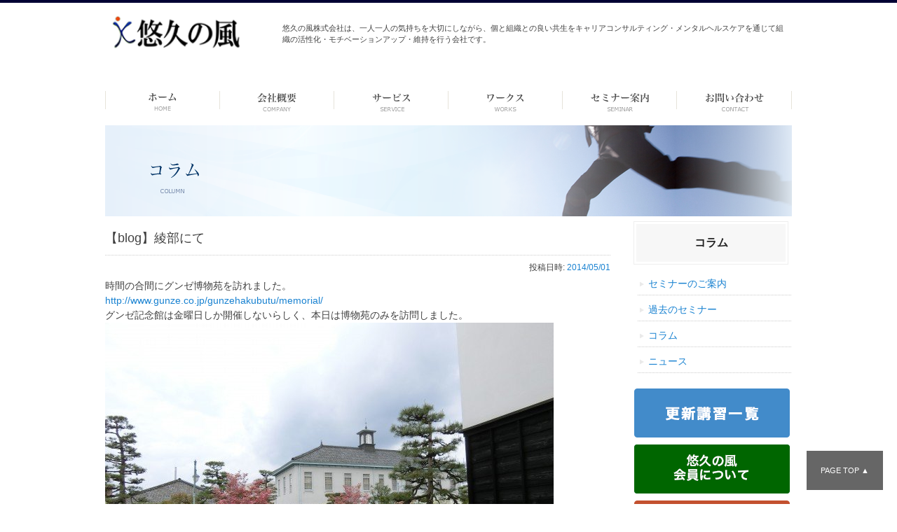

--- FILE ---
content_type: text/html; charset=UTF-8
request_url: https://www.yuukyu.jp/column/453/
body_size: 11505
content:
<!DOCTYPE html>
<html lang="ja">
<head>
<meta charset="UTF-8">
<title>【blog】綾部にて | 悠久の風株式会社</title>
<meta name="viewport" content="width=1024, maximum-scale=1, user-scalable=yes">
<link rel="stylesheet" href="https://www.yuukyu.jp/wp/wp-content/themes/base/style.css" type="text/css" media="all" />
<link rel="stylesheet" href="https://maxcdn.bootstrapcdn.com/font-awesome/4.7.0/css/font-awesome.min.css">
<!--[if lt IE 9]>
  <script src="https://html5shiv.googlecode.com/svn/trunk/html5.js"></script>
<![endif]-->
<meta name='robots' content='max-image-preview:large' />
<link rel='dns-prefetch' href='//ajax.googleapis.com' />
<link rel="alternate" title="oEmbed (JSON)" type="application/json+oembed" href="https://www.yuukyu.jp/wp-json/oembed/1.0/embed?url=https%3A%2F%2Fwww.yuukyu.jp%2Fcolumn%2F453%2F" />
<link rel="alternate" title="oEmbed (XML)" type="text/xml+oembed" href="https://www.yuukyu.jp/wp-json/oembed/1.0/embed?url=https%3A%2F%2Fwww.yuukyu.jp%2Fcolumn%2F453%2F&#038;format=xml" />
<style id='wp-img-auto-sizes-contain-inline-css' type='text/css'>
img:is([sizes=auto i],[sizes^="auto," i]){contain-intrinsic-size:3000px 1500px}
/*# sourceURL=wp-img-auto-sizes-contain-inline-css */
</style>
<style id='wp-emoji-styles-inline-css' type='text/css'>

	img.wp-smiley, img.emoji {
		display: inline !important;
		border: none !important;
		box-shadow: none !important;
		height: 1em !important;
		width: 1em !important;
		margin: 0 0.07em !important;
		vertical-align: -0.1em !important;
		background: none !important;
		padding: 0 !important;
	}
/*# sourceURL=wp-emoji-styles-inline-css */
</style>
<style id='wp-block-library-inline-css' type='text/css'>
:root{--wp-block-synced-color:#7a00df;--wp-block-synced-color--rgb:122,0,223;--wp-bound-block-color:var(--wp-block-synced-color);--wp-editor-canvas-background:#ddd;--wp-admin-theme-color:#007cba;--wp-admin-theme-color--rgb:0,124,186;--wp-admin-theme-color-darker-10:#006ba1;--wp-admin-theme-color-darker-10--rgb:0,107,160.5;--wp-admin-theme-color-darker-20:#005a87;--wp-admin-theme-color-darker-20--rgb:0,90,135;--wp-admin-border-width-focus:2px}@media (min-resolution:192dpi){:root{--wp-admin-border-width-focus:1.5px}}.wp-element-button{cursor:pointer}:root .has-very-light-gray-background-color{background-color:#eee}:root .has-very-dark-gray-background-color{background-color:#313131}:root .has-very-light-gray-color{color:#eee}:root .has-very-dark-gray-color{color:#313131}:root .has-vivid-green-cyan-to-vivid-cyan-blue-gradient-background{background:linear-gradient(135deg,#00d084,#0693e3)}:root .has-purple-crush-gradient-background{background:linear-gradient(135deg,#34e2e4,#4721fb 50%,#ab1dfe)}:root .has-hazy-dawn-gradient-background{background:linear-gradient(135deg,#faaca8,#dad0ec)}:root .has-subdued-olive-gradient-background{background:linear-gradient(135deg,#fafae1,#67a671)}:root .has-atomic-cream-gradient-background{background:linear-gradient(135deg,#fdd79a,#004a59)}:root .has-nightshade-gradient-background{background:linear-gradient(135deg,#330968,#31cdcf)}:root .has-midnight-gradient-background{background:linear-gradient(135deg,#020381,#2874fc)}:root{--wp--preset--font-size--normal:16px;--wp--preset--font-size--huge:42px}.has-regular-font-size{font-size:1em}.has-larger-font-size{font-size:2.625em}.has-normal-font-size{font-size:var(--wp--preset--font-size--normal)}.has-huge-font-size{font-size:var(--wp--preset--font-size--huge)}.has-text-align-center{text-align:center}.has-text-align-left{text-align:left}.has-text-align-right{text-align:right}.has-fit-text{white-space:nowrap!important}#end-resizable-editor-section{display:none}.aligncenter{clear:both}.items-justified-left{justify-content:flex-start}.items-justified-center{justify-content:center}.items-justified-right{justify-content:flex-end}.items-justified-space-between{justify-content:space-between}.screen-reader-text{border:0;clip-path:inset(50%);height:1px;margin:-1px;overflow:hidden;padding:0;position:absolute;width:1px;word-wrap:normal!important}.screen-reader-text:focus{background-color:#ddd;clip-path:none;color:#444;display:block;font-size:1em;height:auto;left:5px;line-height:normal;padding:15px 23px 14px;text-decoration:none;top:5px;width:auto;z-index:100000}html :where(.has-border-color){border-style:solid}html :where([style*=border-top-color]){border-top-style:solid}html :where([style*=border-right-color]){border-right-style:solid}html :where([style*=border-bottom-color]){border-bottom-style:solid}html :where([style*=border-left-color]){border-left-style:solid}html :where([style*=border-width]){border-style:solid}html :where([style*=border-top-width]){border-top-style:solid}html :where([style*=border-right-width]){border-right-style:solid}html :where([style*=border-bottom-width]){border-bottom-style:solid}html :where([style*=border-left-width]){border-left-style:solid}html :where(img[class*=wp-image-]){height:auto;max-width:100%}:where(figure){margin:0 0 1em}html :where(.is-position-sticky){--wp-admin--admin-bar--position-offset:var(--wp-admin--admin-bar--height,0px)}@media screen and (max-width:600px){html :where(.is-position-sticky){--wp-admin--admin-bar--position-offset:0px}}

/*# sourceURL=wp-block-library-inline-css */
</style><style id='global-styles-inline-css' type='text/css'>
:root{--wp--preset--aspect-ratio--square: 1;--wp--preset--aspect-ratio--4-3: 4/3;--wp--preset--aspect-ratio--3-4: 3/4;--wp--preset--aspect-ratio--3-2: 3/2;--wp--preset--aspect-ratio--2-3: 2/3;--wp--preset--aspect-ratio--16-9: 16/9;--wp--preset--aspect-ratio--9-16: 9/16;--wp--preset--color--black: #000000;--wp--preset--color--cyan-bluish-gray: #abb8c3;--wp--preset--color--white: #ffffff;--wp--preset--color--pale-pink: #f78da7;--wp--preset--color--vivid-red: #cf2e2e;--wp--preset--color--luminous-vivid-orange: #ff6900;--wp--preset--color--luminous-vivid-amber: #fcb900;--wp--preset--color--light-green-cyan: #7bdcb5;--wp--preset--color--vivid-green-cyan: #00d084;--wp--preset--color--pale-cyan-blue: #8ed1fc;--wp--preset--color--vivid-cyan-blue: #0693e3;--wp--preset--color--vivid-purple: #9b51e0;--wp--preset--gradient--vivid-cyan-blue-to-vivid-purple: linear-gradient(135deg,rgb(6,147,227) 0%,rgb(155,81,224) 100%);--wp--preset--gradient--light-green-cyan-to-vivid-green-cyan: linear-gradient(135deg,rgb(122,220,180) 0%,rgb(0,208,130) 100%);--wp--preset--gradient--luminous-vivid-amber-to-luminous-vivid-orange: linear-gradient(135deg,rgb(252,185,0) 0%,rgb(255,105,0) 100%);--wp--preset--gradient--luminous-vivid-orange-to-vivid-red: linear-gradient(135deg,rgb(255,105,0) 0%,rgb(207,46,46) 100%);--wp--preset--gradient--very-light-gray-to-cyan-bluish-gray: linear-gradient(135deg,rgb(238,238,238) 0%,rgb(169,184,195) 100%);--wp--preset--gradient--cool-to-warm-spectrum: linear-gradient(135deg,rgb(74,234,220) 0%,rgb(151,120,209) 20%,rgb(207,42,186) 40%,rgb(238,44,130) 60%,rgb(251,105,98) 80%,rgb(254,248,76) 100%);--wp--preset--gradient--blush-light-purple: linear-gradient(135deg,rgb(255,206,236) 0%,rgb(152,150,240) 100%);--wp--preset--gradient--blush-bordeaux: linear-gradient(135deg,rgb(254,205,165) 0%,rgb(254,45,45) 50%,rgb(107,0,62) 100%);--wp--preset--gradient--luminous-dusk: linear-gradient(135deg,rgb(255,203,112) 0%,rgb(199,81,192) 50%,rgb(65,88,208) 100%);--wp--preset--gradient--pale-ocean: linear-gradient(135deg,rgb(255,245,203) 0%,rgb(182,227,212) 50%,rgb(51,167,181) 100%);--wp--preset--gradient--electric-grass: linear-gradient(135deg,rgb(202,248,128) 0%,rgb(113,206,126) 100%);--wp--preset--gradient--midnight: linear-gradient(135deg,rgb(2,3,129) 0%,rgb(40,116,252) 100%);--wp--preset--font-size--small: 13px;--wp--preset--font-size--medium: 20px;--wp--preset--font-size--large: 36px;--wp--preset--font-size--x-large: 42px;--wp--preset--spacing--20: 0.44rem;--wp--preset--spacing--30: 0.67rem;--wp--preset--spacing--40: 1rem;--wp--preset--spacing--50: 1.5rem;--wp--preset--spacing--60: 2.25rem;--wp--preset--spacing--70: 3.38rem;--wp--preset--spacing--80: 5.06rem;--wp--preset--shadow--natural: 6px 6px 9px rgba(0, 0, 0, 0.2);--wp--preset--shadow--deep: 12px 12px 50px rgba(0, 0, 0, 0.4);--wp--preset--shadow--sharp: 6px 6px 0px rgba(0, 0, 0, 0.2);--wp--preset--shadow--outlined: 6px 6px 0px -3px rgb(255, 255, 255), 6px 6px rgb(0, 0, 0);--wp--preset--shadow--crisp: 6px 6px 0px rgb(0, 0, 0);}:where(.is-layout-flex){gap: 0.5em;}:where(.is-layout-grid){gap: 0.5em;}body .is-layout-flex{display: flex;}.is-layout-flex{flex-wrap: wrap;align-items: center;}.is-layout-flex > :is(*, div){margin: 0;}body .is-layout-grid{display: grid;}.is-layout-grid > :is(*, div){margin: 0;}:where(.wp-block-columns.is-layout-flex){gap: 2em;}:where(.wp-block-columns.is-layout-grid){gap: 2em;}:where(.wp-block-post-template.is-layout-flex){gap: 1.25em;}:where(.wp-block-post-template.is-layout-grid){gap: 1.25em;}.has-black-color{color: var(--wp--preset--color--black) !important;}.has-cyan-bluish-gray-color{color: var(--wp--preset--color--cyan-bluish-gray) !important;}.has-white-color{color: var(--wp--preset--color--white) !important;}.has-pale-pink-color{color: var(--wp--preset--color--pale-pink) !important;}.has-vivid-red-color{color: var(--wp--preset--color--vivid-red) !important;}.has-luminous-vivid-orange-color{color: var(--wp--preset--color--luminous-vivid-orange) !important;}.has-luminous-vivid-amber-color{color: var(--wp--preset--color--luminous-vivid-amber) !important;}.has-light-green-cyan-color{color: var(--wp--preset--color--light-green-cyan) !important;}.has-vivid-green-cyan-color{color: var(--wp--preset--color--vivid-green-cyan) !important;}.has-pale-cyan-blue-color{color: var(--wp--preset--color--pale-cyan-blue) !important;}.has-vivid-cyan-blue-color{color: var(--wp--preset--color--vivid-cyan-blue) !important;}.has-vivid-purple-color{color: var(--wp--preset--color--vivid-purple) !important;}.has-black-background-color{background-color: var(--wp--preset--color--black) !important;}.has-cyan-bluish-gray-background-color{background-color: var(--wp--preset--color--cyan-bluish-gray) !important;}.has-white-background-color{background-color: var(--wp--preset--color--white) !important;}.has-pale-pink-background-color{background-color: var(--wp--preset--color--pale-pink) !important;}.has-vivid-red-background-color{background-color: var(--wp--preset--color--vivid-red) !important;}.has-luminous-vivid-orange-background-color{background-color: var(--wp--preset--color--luminous-vivid-orange) !important;}.has-luminous-vivid-amber-background-color{background-color: var(--wp--preset--color--luminous-vivid-amber) !important;}.has-light-green-cyan-background-color{background-color: var(--wp--preset--color--light-green-cyan) !important;}.has-vivid-green-cyan-background-color{background-color: var(--wp--preset--color--vivid-green-cyan) !important;}.has-pale-cyan-blue-background-color{background-color: var(--wp--preset--color--pale-cyan-blue) !important;}.has-vivid-cyan-blue-background-color{background-color: var(--wp--preset--color--vivid-cyan-blue) !important;}.has-vivid-purple-background-color{background-color: var(--wp--preset--color--vivid-purple) !important;}.has-black-border-color{border-color: var(--wp--preset--color--black) !important;}.has-cyan-bluish-gray-border-color{border-color: var(--wp--preset--color--cyan-bluish-gray) !important;}.has-white-border-color{border-color: var(--wp--preset--color--white) !important;}.has-pale-pink-border-color{border-color: var(--wp--preset--color--pale-pink) !important;}.has-vivid-red-border-color{border-color: var(--wp--preset--color--vivid-red) !important;}.has-luminous-vivid-orange-border-color{border-color: var(--wp--preset--color--luminous-vivid-orange) !important;}.has-luminous-vivid-amber-border-color{border-color: var(--wp--preset--color--luminous-vivid-amber) !important;}.has-light-green-cyan-border-color{border-color: var(--wp--preset--color--light-green-cyan) !important;}.has-vivid-green-cyan-border-color{border-color: var(--wp--preset--color--vivid-green-cyan) !important;}.has-pale-cyan-blue-border-color{border-color: var(--wp--preset--color--pale-cyan-blue) !important;}.has-vivid-cyan-blue-border-color{border-color: var(--wp--preset--color--vivid-cyan-blue) !important;}.has-vivid-purple-border-color{border-color: var(--wp--preset--color--vivid-purple) !important;}.has-vivid-cyan-blue-to-vivid-purple-gradient-background{background: var(--wp--preset--gradient--vivid-cyan-blue-to-vivid-purple) !important;}.has-light-green-cyan-to-vivid-green-cyan-gradient-background{background: var(--wp--preset--gradient--light-green-cyan-to-vivid-green-cyan) !important;}.has-luminous-vivid-amber-to-luminous-vivid-orange-gradient-background{background: var(--wp--preset--gradient--luminous-vivid-amber-to-luminous-vivid-orange) !important;}.has-luminous-vivid-orange-to-vivid-red-gradient-background{background: var(--wp--preset--gradient--luminous-vivid-orange-to-vivid-red) !important;}.has-very-light-gray-to-cyan-bluish-gray-gradient-background{background: var(--wp--preset--gradient--very-light-gray-to-cyan-bluish-gray) !important;}.has-cool-to-warm-spectrum-gradient-background{background: var(--wp--preset--gradient--cool-to-warm-spectrum) !important;}.has-blush-light-purple-gradient-background{background: var(--wp--preset--gradient--blush-light-purple) !important;}.has-blush-bordeaux-gradient-background{background: var(--wp--preset--gradient--blush-bordeaux) !important;}.has-luminous-dusk-gradient-background{background: var(--wp--preset--gradient--luminous-dusk) !important;}.has-pale-ocean-gradient-background{background: var(--wp--preset--gradient--pale-ocean) !important;}.has-electric-grass-gradient-background{background: var(--wp--preset--gradient--electric-grass) !important;}.has-midnight-gradient-background{background: var(--wp--preset--gradient--midnight) !important;}.has-small-font-size{font-size: var(--wp--preset--font-size--small) !important;}.has-medium-font-size{font-size: var(--wp--preset--font-size--medium) !important;}.has-large-font-size{font-size: var(--wp--preset--font-size--large) !important;}.has-x-large-font-size{font-size: var(--wp--preset--font-size--x-large) !important;}
/*# sourceURL=global-styles-inline-css */
</style>

<style id='classic-theme-styles-inline-css' type='text/css'>
/*! This file is auto-generated */
.wp-block-button__link{color:#fff;background-color:#32373c;border-radius:9999px;box-shadow:none;text-decoration:none;padding:calc(.667em + 2px) calc(1.333em + 2px);font-size:1.125em}.wp-block-file__button{background:#32373c;color:#fff;text-decoration:none}
/*# sourceURL=/wp-includes/css/classic-themes.min.css */
</style>
<link rel='stylesheet' id='fancybox-css' href='https://www.yuukyu.jp/wp/wp-content/plugins/easy-fancybox/fancybox/1.5.4/jquery.fancybox.min.css?ver=6.9' type='text/css' media='screen' />
<style id='fancybox-inline-css' type='text/css'>
#fancybox-outer{background:#fff}#fancybox-content{background:#fff;border-color:#fff;color:inherit;}#fancybox-title,#fancybox-title-float-main{color:#fff}
/*# sourceURL=fancybox-inline-css */
</style>
<script type="text/javascript" src="https://ajax.googleapis.com/ajax/libs/jquery/1.10.2/jquery.min.js" id="jquery-js"></script>
<link rel="https://api.w.org/" href="https://www.yuukyu.jp/wp-json/" /><link rel="alternate" title="JSON" type="application/json" href="https://www.yuukyu.jp/wp-json/wp/v2/posts/453" />		<style type="text/css" id="wp-custom-css">
			.BGgreenT{background-color:rgba(101, 171, 49, 0.1)
	
}

.btnroyalblue{background:royalblue;
color:white;}

.btnorange{background:orange;
color:white;}

.btngreen{background:#65ab31;
color:white;}

.btnred{background:orangered;
color:white;}

.btnBiz{background:#0068b7;
color:white;}

.btnPer{background:#ea5532;
color:white;}

.btnTaisaku{background:#ea5532;
color:white;}

.btngrey{background: linear-gradient(#c9caca,grey);
color:white;}

.btngrey:hover,.btnPer:hover,.btnBiz:hover,.btngreen:hover,.btnred:hover,.btnroyalblue:hover,.btnorange:hover{background:#333333; !important;}

.hako tr{border: 0;
        padding: 10px 20px;
        text-align: center;
    background: #e6e6e6;
    box-shadow: inset 0 1px 0 rgb(255 255 255 / 50%), inset 0 15px 17px rgb(255 255 255 / 50%), inset 0 -5px 12px rgb(0 0 0 / 5%);
    cursor: pointer;
    appearance: none;
    text-shadow: 0 1px 0 rgb(255 255 255 / 80%);
}

.cell-link a:hover{
        box-shadow: inset 0 1px 0 rgb(255 255 255 / 100%), inset 0 15px 17px rgb(255 255 255 / 100%), inset 0 -5px 12px rgb(0 0 0 / 5%);
        background-color: rgba(255, 255, 255, 0.5);
}
        
.cell-link {
        padding: 0;
        height: 0;
}

.cell-link a{
        height: 100%;
        padding: 2px 5px;
        display: flex;
        align-items: center;
        color:black;
        text-decoration:none;
}

.center {
    text-align: center;
}
.center table,
.center div,
.center p {
    margin-right: auto;
    margin-left: auto;
}

.bluebox{
font-size: 1.5em;/* フォントサイズ */
font-weight: bold;/* フォント太さ */
padding-top: .5em;
padding-bottom: .5em;
padding-left: .5em;
margin-bottom: 2em;
background-color: #ebf4f6;/* 背景色 */
border-left: 5px solid #318496;/* 左の線 */
border-bottom: 2px solid #cccccc;/* 下の線 */
color: #318496;/* フォント色 */
}

.glowbox{
border: 1px solid #ccc;
    border-color: #ccc #ccc #bbb;
    border-radius: 3px;
    background: #e6e6e6;
    box-shadow: inset 0 1px 0 rgb(255 255 255 / 50%), inset 0 15px 17px rgb(255 255 255 / 50%), inset 0 -5px 12px rgb(0 0 0 / 5%);
    color: rgba(0,0,0,.8);
    line-height: 1;
    padding: 0.6em 1em 0.4em;
    text-shadow: 0 1px 0 rgb(255 255 255 / 80%);
}

.btn-sticky:hover{
	background:#333333;color:white;text-decoration:none;
}

.mec-credit-url{
	display:none;
}		</style>
		<script type="text/javascript" src="https://www.yuukyu.jp/acc/acctag.js"></script>
</head>
<body class="wp-singular post-template-default single single-post postid-453 single-format-standard wp-theme-base group-blog">
<div id="page" class="hfeed site">
	<header id="masthead" class="site-header" role="banner">
		<div class="site-branding">
<div class="grid">
          <div class="col_3">
			<span class="site-title"><a href="https://www.yuukyu.jp/" rel="home"><img src="https://www.yuukyu.jp/wp/wp-content/themes/base/images/base/logo.png" height="50" width="192" alt="メンタルヘルスケア・キャリア自立支援のカウンセリング、研修やセミナーも行っています。｜悠久の風"></a></span>
			</div>
          <div class="col_9">
			<h1 class="site-description">悠久の風株式会社は、一人一人の気持ちを大切にしながら、個と組織との良い共生をキャリアコンサルティング・メンタルヘルスケアを通じて組織の活性化・モチベーションアップ・維持を行う会社です。</h1>
			</div>
        </div>
		</div>
		<nav id="site-navigation" class="main-navigation" role="navigation">
			<span class="menu-toggle">メニュー</span>
			<a class="skip-link screen-reader-text" href="#content">コンテンツへスキップ</a>
			<div class="menu-gloval-container"><ul id="menu-gloval" class="menu"><li id="menu-item-137" class="menu-item menu-item-type-post_type menu-item-object-page menu-item-home menu-item-137"><a href="https://www.yuukyu.jp/">ホーム</a></li>
<li id="menu-item-142" class="menu-item menu-item-type-post_type menu-item-object-page menu-item-142"><a href="https://www.yuukyu.jp/company/">会社概要 -dummy-</a></li>
<li id="menu-item-7563" class="menu-item menu-item-type-post_type menu-item-object-page menu-item-7563"><a href="https://www.yuukyu.jp/service/">サービス-dummy-</a></li>
<li id="menu-item-706" class="menu-item menu-item-type-taxonomy menu-item-object-category menu-item-706"><a href="https://www.yuukyu.jp/category/works/">ワークス</a></li>
<li id="menu-item-966" class="menu-item menu-item-type-post_type menu-item-object-page menu-item-966"><a href="https://www.yuukyu.jp/seminar/">セミナー案内 &#8211;dummy&#8211;</a></li>
<li id="menu-item-138" class="menu-item menu-item-type-post_type menu-item-object-page menu-item-138"><a href="https://www.yuukyu.jp/contact/">お問い合わせ ーdummyー</a></li>
</ul></div>		</nav><!-- #site-navigation -->
	</header><!-- #masthead -->
        
	<div id="content" class="site-content"><div class="category_image">
<img src="https://www.yuukyu.jp/wp/wp-content/themes/base/images/base/page-column.png" alt="悠久の風ー【blog】綾部にて" />
</div>
	<div id="primary" class="content-area">
		<main id="main" class="site-main" role="main">
					
<article id="post-453" class="post-453 post type-post status-publish format-standard hentry category-column">
	<header class="entry-header">
		<p class="entry-title">【blog】綾部にて</p>

		<div class="entry-meta">
			<span class="posted-on">投稿日時: <a href="https://www.yuukyu.jp/column/453/" rel="bookmark"><time class="entry-date published" datetime="2014-05-01T10:41:54+09:00">2014/05/01</time><time class="updated" datetime="2015-05-11T09:50:17+09:00">2015/05/11</time></a></span><span class="byline"> 投稿者: <span class="author vcard"><a class="url fn n" href="https://www.yuukyu.jp/author/tasaki/">tasaki</a></span></span>		</div><!-- .entry-meta -->
	</header><!-- .entry-header -->

	<div class="entry-content">
		<p>時間の合間にグンゼ博物苑を訪れました。<br /><a href="http://www.gunze.co.jp/gunzehakubutu/memorial/">http://www.gunze.co.jp/gunzehakubutu/memorial/</a><br />グンゼ記念館は金曜日しか開催しないらしく、本日は博物苑のみを訪問しました。</p>
<p><img fetchpriority="high" decoding="async" class="alignnone size-full wp-image-581" src="/wp/wp-content/uploads/2014/05/CIMG0164.jpg" alt="CIMG0164" width="640" height="480" srcset="https://www.yuukyu.jp/wp/wp-content/uploads/2014/05/CIMG0164.jpg 640w, https://www.yuukyu.jp/wp/wp-content/uploads/2014/05/CIMG0164-300x225.jpg 300w" sizes="(max-width: 640px) 100vw, 640px" /><img decoding="async" class="alignnone size-full wp-image-580" src="/wp/wp-content/uploads/2014/05/CIMG0162.jpg" alt="CIMG0162" width="640" height="480" srcset="https://www.yuukyu.jp/wp/wp-content/uploads/2014/05/CIMG0162.jpg 640w, https://www.yuukyu.jp/wp/wp-content/uploads/2014/05/CIMG0162-300x225.jpg 300w" sizes="(max-width: 640px) 100vw, 640px" /><a href="/wp/wp-content/uploads/2014/05/CIMG0166.jpg"><img decoding="async" class="alignnone size-full wp-image-579" src="/wp/wp-content/uploads/2014/05/CIMG0166.jpg" alt="CIMG0166" width="640" height="480" srcset="https://www.yuukyu.jp/wp/wp-content/uploads/2014/05/CIMG0166.jpg 640w, https://www.yuukyu.jp/wp/wp-content/uploads/2014/05/CIMG0166-300x225.jpg 300w" sizes="(max-width: 640px) 100vw, 640px" /></a></p>
<p>　グンゼとは郡是「地域社会と共存共栄する理想の会社」としては波多野鶴吉が興したことに始まっています。<br /> 　資本金は大資本家から集めるのではなく、１株２０円で養蚕農家より集めました。２０円というと、この当時の農家の１年分の年収だったとのこと。<br /> 　養蚕農家の人々が株主になることによって、配当がもらえるようになる。会社の発展が人々の暮らしを豊かにするとの共存共栄を図る考え方の話を読んで、やはり、大きな組織を作っていく人は器が違うのだと感じました。<br /> 　博物館まで、受付の方が親切な説明をしながら入り口まで。私が博物館を出るまで結局誰にも出会わなかったので、独占で見学しました。歴史蔵、ファン蔵、新機能蔵との３つの蔵で作られており、繭から意図になる過程、糸からシャツができる過程を見ます。 外に出ると、横にバラ園があるのだが、現在は閉園中でした。「市民の力で築きあげた感動のバラ園」となっているので聞いてみると、「市民の人がバラを寄付してくれて、そのバラには個人名を記載して展示される。」とのことでした。バラ園は５月２４日から６月１５日までなので、再度訪問する機会があるかどうかは？本日開園していればよかったのにと残念に思いながら、つぼみを見つめました。</p>
<p><a href="http://kitakinki.gr.jp/modules/spot/index.php?sid=621"> http://kitakinki.gr.jp/modules/spot/index.php?sid=621</a></p>
<p>　桑の苑があり、そこで再び、受付の方が登場 蚕が食べる桑の葉　人間が食べられる桑の実の話を聞きながら、蚕から取れる絹の話や綿の花の話を教えてもらいました。</p>
<p><img loading="lazy" decoding="async" class="alignnone size-full wp-image-583" src="/wp/wp-content/uploads/2014/05/CIMG0171.jpg" alt="CIMG0171" width="640" height="480" srcset="https://www.yuukyu.jp/wp/wp-content/uploads/2014/05/CIMG0171.jpg 640w, https://www.yuukyu.jp/wp/wp-content/uploads/2014/05/CIMG0171-300x225.jpg 300w" sizes="auto, (max-width: 640px) 100vw, 640px" /> <img loading="lazy" decoding="async" class="alignnone size-full wp-image-584" src="/wp/wp-content/uploads/2014/05/CIMG0169.jpg" alt="CIMG0169" width="640" height="480" srcset="https://www.yuukyu.jp/wp/wp-content/uploads/2014/05/CIMG0169.jpg 640w, https://www.yuukyu.jp/wp/wp-content/uploads/2014/05/CIMG0169-300x225.jpg 300w" sizes="auto, (max-width: 640px) 100vw, 640px" /></p>		
	</div><!-- .entry-content -->
<!-- .entry-meta -->
</article><!-- #post-## -->
			
				</main><!-- #main -->
	</div><!-- #primary -->

<div id="secondary" class="widget-area" role="complementary">
<aside class="widget widget_categories">
    <p class="widget-title">コラム
</p>
    <ul>
      <li class="cat-item"><a href="https://www.yuukyu.jp/seminar/">セミナーのご案内</a>
      </li>
						<li class="cat-item"><a href="https://www.yuukyu.jp/category/works/">過去のセミナー</a>
      </li>
      <li class="cat-item"><a href="https://www.yuukyu.jp/category/column/">コラム</a>
      </li>
      <li class="cat-item"><a href="https://www.yuukyu.jp/category/news/">ニュース</a>
      </li>
    </ul>
      

<p class="banner"><a href="https://www.yuukyu.jp/seminar/"><img src="https://www.yuukyu.jp/wp/wp-content/themes/base/images/base/side-ban01.png" height="70" width="222" alt="悠久の風ーセミナーのご案内" class="hoverImg"></a></p>
<p class="banner"><a href="https://www.yuukyu.jp/member/"><img src="https://www.yuukyu.jp/wp/wp-content/themes/base/images/base/side-ban03.png" height="70" width="222" alt="悠久の風ー会員について" class="hoverImg"></a></p>
<p class="banner"><a href="https://www.yuukyu.jp/company/business-partner/"><img src="https://www.yuukyu.jp/wp/wp-content/themes/base/images/base/side-ban02.png" height="70" width="222" alt="悠久の風ー業務提携先・パートナー" class="hoverImg"></a></p>
<p class="banner"><a href="https://yuukyu.com/" target="_blank"><img src="https://www.yuukyu.jp/wp/wp-content/themes/base/images/base/side-ban04.png" height="70" width="222" alt="悠久の風ーゆうきゅう薬局" class="hoverImg"></a></p>
<p class="banner"><a href="https://www.yuukyu.jp/seminar-list/2971/"><img src="https://www.yuukyu.jp/wp/wp-content/themes/base/images/base/side-ban05.png" height="70" width="222" alt="悠久の風ーゆうきゅう薬局" class="hoverImg"></a></p>      </aside>
</div>	<div class="pageTop"><a href="#" class="page_top">PAGE TOP ▲</a></div>
  </div><!-- #content -->
</div>
<footer id="colophon" class="site-footer" role="contentinfo">
    <div id="footer-content">

      <div class="grid">
        <div class="col_4">
          <img src="https://www.yuukyu.jp/wp/wp-content/themes/base/images/base/logo-footer.gif" height="44" width="128" alt="メンタルヘルスケア・キャリア自立支援のカウンセリング、研修やセミナーも行っています。｜悠久の風">
        </div>
        <div class="col_8">
          <ul>
            <li>
              <a href="https://www.yuukyu.jp/" rel="home">ホーム</a>
            </li>
            <li>
              <a href="https://www.yuukyu.jp/company/">会社概要</a>
            </li>
            <li>
              <a href="https://www2.yuukyu.jp/service/">サービス</a>
            </li>
            <li>
              <a href="https://www.yuukyu.jp/works/">ワークス</a>
            </li>
            <li>
              <a href="https://www.yuukyu.jp/seminar/">セミナー案内</a>
            </li>
            <li>
              <a href="https://www.yuukyu.jp/contact/">お問い合わせ</a>
            </li>
<br>
            <li><a href="https://www.yuukyu.jp/tokushouhou/">特定商取引法に基づく表示</a></li>
            <li><a href="https://www.yuukyu.jp/privacy/">プライバシーポリシー</a></li>
            <!--<li>
              <a href="https://www.yuukyu.jp/sitemap/">サイトマップ</a>
            </li>-->
          </ul>
        </div>

        <div class="col_12">
          <small>Copyright © Yuukyunokaze. All rights reserved.</small>
        </div>
      </div>
    </div>
  </footer><!-- #page -->
<script type="speculationrules">
{"prefetch":[{"source":"document","where":{"and":[{"href_matches":"/*"},{"not":{"href_matches":["/wp/wp-*.php","/wp/wp-admin/*","/wp/wp-content/uploads/*","/wp/wp-content/*","/wp/wp-content/plugins/*","/wp/wp-content/themes/base/*","/*\\?(.+)"]}},{"not":{"selector_matches":"a[rel~=\"nofollow\"]"}},{"not":{"selector_matches":".no-prefetch, .no-prefetch a"}}]},"eagerness":"conservative"}]}
</script>
<script type="text/javascript" src="https://www.yuukyu.jp/wp/wp-content/themes/base/js/navigation.js?ver=20120206" id="base-navigation-js"></script>
<script type="text/javascript" src="https://www.yuukyu.jp/wp/wp-content/themes/base/js/skip-link-focus-fix.js?ver=20130115" id="base-skip-link-focus-fix-js"></script>
<script type="text/javascript" src="https://www.yuukyu.jp/wp/wp-content/plugins/easy-fancybox/vendor/purify.min.js?ver=6.9" id="fancybox-purify-js"></script>
<script type="text/javascript" id="jquery-fancybox-js-extra">
/* <![CDATA[ */
var efb_i18n = {"close":"Close","next":"Next","prev":"Previous","startSlideshow":"Start slideshow","toggleSize":"Toggle size"};
//# sourceURL=jquery-fancybox-js-extra
/* ]]> */
</script>
<script type="text/javascript" src="https://www.yuukyu.jp/wp/wp-content/plugins/easy-fancybox/fancybox/1.5.4/jquery.fancybox.min.js?ver=6.9" id="jquery-fancybox-js"></script>
<script type="text/javascript" id="jquery-fancybox-js-after">
/* <![CDATA[ */
var fb_timeout, fb_opts={'autoScale':true,'showCloseButton':true,'margin':20,'pixelRatio':'false','centerOnScroll':true,'enableEscapeButton':true,'speedIn':500,'overlayShow':true,'hideOnOverlayClick':true,'minViewportWidth':320,'minVpHeight':320,'disableCoreLightbox':'true','enableBlockControls':'true','fancybox_openBlockControls':'true' };
if(typeof easy_fancybox_handler==='undefined'){
var easy_fancybox_handler=function(){
jQuery([".nolightbox","a.wp-block-file__button","a.pin-it-button","a[href*='pinterest.com\/pin\/create']","a[href*='facebook.com\/share']","a[href*='twitter.com\/share']"].join(',')).addClass('nofancybox');
jQuery('a.fancybox-close').on('click',function(e){e.preventDefault();jQuery.fancybox.close()});
/* IMG */
						var unlinkedImageBlocks=jQuery(".wp-block-image > img:not(.nofancybox,figure.nofancybox>img)");
						unlinkedImageBlocks.wrap(function() {
							var href = jQuery( this ).attr( "src" );
							return "<a href='" + href + "'></a>";
						});
var fb_IMG_select=jQuery('a[href*=".jpg" i]:not(.nofancybox,li.nofancybox>a,figure.nofancybox>a),area[href*=".jpg" i]:not(.nofancybox),a[href*=".jpeg" i]:not(.nofancybox,li.nofancybox>a,figure.nofancybox>a),area[href*=".jpeg" i]:not(.nofancybox),a[href*=".png" i]:not(.nofancybox,li.nofancybox>a,figure.nofancybox>a),area[href*=".png" i]:not(.nofancybox)');
fb_IMG_select.addClass('fancybox image');
var fb_IMG_sections=jQuery('.gallery,.wp-block-gallery,.tiled-gallery,.wp-block-jetpack-tiled-gallery,.ngg-galleryoverview,.ngg-imagebrowser,.nextgen_pro_blog_gallery,.nextgen_pro_film,.nextgen_pro_horizontal_filmstrip,.ngg-pro-masonry-wrapper,.ngg-pro-mosaic-container,.nextgen_pro_sidescroll,.nextgen_pro_slideshow,.nextgen_pro_thumbnail_grid,.tiled-gallery');
fb_IMG_sections.each(function(){jQuery(this).find(fb_IMG_select).attr('rel','gallery-'+fb_IMG_sections.index(this));});
jQuery('a.fancybox,area.fancybox,.fancybox>a').each(function(){jQuery(this).fancybox(jQuery.extend(true,{},fb_opts,{'transition':'elastic','transitionIn':'elastic','easingIn':'easeOutBack','transitionOut':'elastic','easingOut':'easeInBack','opacity':false,'hideOnContentClick':false,'titleShow':false,'titlePosition':'over','titleFromAlt':true,'showNavArrows':true,'enableKeyboardNav':true,'cyclic':false,'mouseWheel':'true'}))});
};};
jQuery(easy_fancybox_handler);jQuery(document).on('post-load',easy_fancybox_handler);

//# sourceURL=jquery-fancybox-js-after
/* ]]> */
</script>
<script type="text/javascript" src="https://www.yuukyu.jp/wp/wp-content/plugins/easy-fancybox/vendor/jquery.easing.min.js?ver=1.4.1" id="jquery-easing-js"></script>
<script type="text/javascript" src="https://www.yuukyu.jp/wp/wp-content/plugins/easy-fancybox/vendor/jquery.mousewheel.min.js?ver=3.1.13" id="jquery-mousewheel-js"></script>
<script id="wp-emoji-settings" type="application/json">
{"baseUrl":"https://s.w.org/images/core/emoji/17.0.2/72x72/","ext":".png","svgUrl":"https://s.w.org/images/core/emoji/17.0.2/svg/","svgExt":".svg","source":{"concatemoji":"https://www.yuukyu.jp/wp/wp-includes/js/wp-emoji-release.min.js?ver=6.9"}}
</script>
<script type="module">
/* <![CDATA[ */
/*! This file is auto-generated */
const a=JSON.parse(document.getElementById("wp-emoji-settings").textContent),o=(window._wpemojiSettings=a,"wpEmojiSettingsSupports"),s=["flag","emoji"];function i(e){try{var t={supportTests:e,timestamp:(new Date).valueOf()};sessionStorage.setItem(o,JSON.stringify(t))}catch(e){}}function c(e,t,n){e.clearRect(0,0,e.canvas.width,e.canvas.height),e.fillText(t,0,0);t=new Uint32Array(e.getImageData(0,0,e.canvas.width,e.canvas.height).data);e.clearRect(0,0,e.canvas.width,e.canvas.height),e.fillText(n,0,0);const a=new Uint32Array(e.getImageData(0,0,e.canvas.width,e.canvas.height).data);return t.every((e,t)=>e===a[t])}function p(e,t){e.clearRect(0,0,e.canvas.width,e.canvas.height),e.fillText(t,0,0);var n=e.getImageData(16,16,1,1);for(let e=0;e<n.data.length;e++)if(0!==n.data[e])return!1;return!0}function u(e,t,n,a){switch(t){case"flag":return n(e,"\ud83c\udff3\ufe0f\u200d\u26a7\ufe0f","\ud83c\udff3\ufe0f\u200b\u26a7\ufe0f")?!1:!n(e,"\ud83c\udde8\ud83c\uddf6","\ud83c\udde8\u200b\ud83c\uddf6")&&!n(e,"\ud83c\udff4\udb40\udc67\udb40\udc62\udb40\udc65\udb40\udc6e\udb40\udc67\udb40\udc7f","\ud83c\udff4\u200b\udb40\udc67\u200b\udb40\udc62\u200b\udb40\udc65\u200b\udb40\udc6e\u200b\udb40\udc67\u200b\udb40\udc7f");case"emoji":return!a(e,"\ud83e\u1fac8")}return!1}function f(e,t,n,a){let r;const o=(r="undefined"!=typeof WorkerGlobalScope&&self instanceof WorkerGlobalScope?new OffscreenCanvas(300,150):document.createElement("canvas")).getContext("2d",{willReadFrequently:!0}),s=(o.textBaseline="top",o.font="600 32px Arial",{});return e.forEach(e=>{s[e]=t(o,e,n,a)}),s}function r(e){var t=document.createElement("script");t.src=e,t.defer=!0,document.head.appendChild(t)}a.supports={everything:!0,everythingExceptFlag:!0},new Promise(t=>{let n=function(){try{var e=JSON.parse(sessionStorage.getItem(o));if("object"==typeof e&&"number"==typeof e.timestamp&&(new Date).valueOf()<e.timestamp+604800&&"object"==typeof e.supportTests)return e.supportTests}catch(e){}return null}();if(!n){if("undefined"!=typeof Worker&&"undefined"!=typeof OffscreenCanvas&&"undefined"!=typeof URL&&URL.createObjectURL&&"undefined"!=typeof Blob)try{var e="postMessage("+f.toString()+"("+[JSON.stringify(s),u.toString(),c.toString(),p.toString()].join(",")+"));",a=new Blob([e],{type:"text/javascript"});const r=new Worker(URL.createObjectURL(a),{name:"wpTestEmojiSupports"});return void(r.onmessage=e=>{i(n=e.data),r.terminate(),t(n)})}catch(e){}i(n=f(s,u,c,p))}t(n)}).then(e=>{for(const n in e)a.supports[n]=e[n],a.supports.everything=a.supports.everything&&a.supports[n],"flag"!==n&&(a.supports.everythingExceptFlag=a.supports.everythingExceptFlag&&a.supports[n]);var t;a.supports.everythingExceptFlag=a.supports.everythingExceptFlag&&!a.supports.flag,a.supports.everything||((t=a.source||{}).concatemoji?r(t.concatemoji):t.wpemoji&&t.twemoji&&(r(t.twemoji),r(t.wpemoji)))});
//# sourceURL=https://www.yuukyu.jp/wp/wp-includes/js/wp-emoji-loader.min.js
/* ]]> */
</script>
<script type="text/javascript">
  $(function() {
    var pageTop = $('.page_top');
    pageTop.hide();
    $(window).scroll(function() {
      if ($(this).scrollTop() > 600) {
        pageTop.fadeIn();
      } else {
        pageTop.fadeOut();
      }
    });
    pageTop.click(function() {
      $('body, html').animate({
        scrollTop: 0
      }, 500, 'swing');
      return false;
    });
  });
  </script>

</body>
</html>

--- FILE ---
content_type: text/css
request_url: https://www.yuukyu.jp/wp/wp-content/themes/base/style.css
body_size: 5952
content:
/*

Theme Name: base
Theme URI: http://underscores.me/
Author: Underscores.me
Author URI: http://underscores.me/
Description: Description
Version: 1.0
License: GNU General Public License
License URI: license.txt
Text Domain: base
Domain Path: /languages/
Tags:


/* 0.import
-------------------------------------------------------------- */
 @import url(css/main.css);

/*@import url(css/jquery.fancybox-1.3.4.css);*/

/*--------------------------------------------------------------
>>> TABLE OF CONTENTS:
----------------------------------------------------------------
0.1 -OVERRIDES
4.5 - Header and Footer
5.0 - Navigation
    5.1 - Links
    5.2 - Menus
6.0 Accessibility
9.0 - Widgets
10.0 - Content
    10.1 - Posts and pages
    10.2 - Asides
    10.3 - Comments
11.0 - Infinite scroll
13.0 - Parts
14.0 - Content-Sidebar
15.0 - GRID/COLUMNS
16.0 - USEFUL TIPS
--------------------------------------------------------------*/

/*--------------------------------------------------------------
0.1 -OVERRIDES
--------------------------------------------------------------*/

/*html {
    background: #FAF8F8;
}
body {
    background: #fff;
}*/
 body {
    background: url(./images/base/noise.png);
    background-repeat: repeat-x;
}
#page {
    width:980px;
    margin:0 auto;
    padding:0px;
    -moz-border-radius: 5px;
    /*-moz-border-radius: 5px;
    border-radius: 5px;*/
}
#site-info {
    -moz-border-radius: 0 0 5px 5px;
}
.widget-area .widget {
    margin-left: 20px;
    /*margin-left: 20px;*/
}
.hentry {
    padding-right: 1em;
}
/* Hero Widgets */
 .hero-widget {
    padding-top: 20px;
    padding-bottom: 20px;
}
.hero-widget .icon {
    display: block;
    /*  font-size: 96px;
    line-height: 96px;
    margin-bottom: 10px;*/
    text-align: center;
}
.hero-widget .text {
    padding:0 10px;
}
.hero-widget var {
    text-align: center;
    display: block;
    /*height: 45px;
    font-size: 45px;
    line-height: 45px;*/
    /*font-style: normal;*/
    font-size: 1.1em;
    line-height: 1.5;
    font-weight: bold;
}
/*.hero-widget var2 {
    text-align: center;
    display: block;

    font-style: normal;
    margin-bottom: 20px;
}*/
 .hero-widget label {
    /*padding-top: 10px;*/
    font-size: 80%;
}
.text-muted {
    /*padding:0 15px;*/
}
.hero-widget .options {
    margin-top: 10px;
}
ul.top_info {
    list-style:none;
    line-height:1.8;
    font-size: 90%;
}
ul.top_info .news_date {
    margin-right: 5px;
}
ul.slideshow {
  padding: 0;   /* または padding-left: 0; */
  margin: 0;
}
#top-image{
    margin-bottom: 30px;
}

/* company */
 ul.link-box {
    margin-left: 1.5em;
    margin-bottom: 2em;
}
ul.link-box li {
}
.info-box {
    border-top:solid 1px #EFEFEF;
    clear:both;
    padding:8px 0;
    margin-right: 15px;
    height:155px;
    margin-bottom: 15px;
}
.info-box ul {
    list-style: none;
    line-height:1.8;
    font-size: 90%;
    margin:0 15px;
}
.ex-box {
    clear:both;
    /*margin-top: 20px;*/
    background-color: #FAFAFA;
    border: 1px solid #e0e0e0;
    padding: 20px;
}
h3.ex-tit {
    font-weight: bold;
    font-size: 100%!important;
    margin-bottom: 5px!important;
}
/* works */
 .works-list {
    /*background-color: #fcfcfc;*/
    border-bottom: dotted 1px #e0e0e0;
    padding: 15px 20px 15px;
}
.works-list a {
    text-decoration: none;
}
.works-list h3 {
    /*margin-bottom: 10px;*/
    font-weight: bold;
}
.works-list:after {
    /* for Modern Browser */
    content:".";
    display: block;
    clear: both;
    height: 0;
    visibility: hidden;
    font-size: 0;
}
/* member */
 ol.link-box {
    margin-left: 20px;
}
ol.link-box li {
}


/* service */
 .box-list {
    /*background-color: #fcfcfc;*/
    border: 1px solid #e0e0e0;
    padding: 20px;
    -webkit-box-shadow: 0px 2px 0px 0px rgba(0, 0, 0, 0.03);
    box-shadow: 0px 2px 0px 0px rgba(0, 0, 0, 0.03);
    margin-bottom:20px;
    background-color: #fcfcfc;
    min-height: 210px;
}
.box-list2 {
    /*background-color: #fcfcfc;*/
    border: 1px solid #e0e0e0;
    padding: 20px;
    -webkit-box-shadow: 0px 2px 0px 0px rgba(0, 0, 0, 0.03);
    box-shadow: 0px 2px 0px 0px rgba(0, 0, 0, 0.03);
    margin-bottom:20px;
    background-color: #fcfcfc;
    min-height: 165px;
}
.box-list2 h2 {
    font-size: 1.2em;
    margin-bottom: 10px;
    font-weight: bold;
}
.box-list h2 {
    margin-bottom: 10px;
    font-weight: bold;
}
.box-list p {
    /*font-size: 14px;*/
    color: #888;
    margin-bottom: 0px;
    /*line-height: 22px;*/
}
/* top */
 .box-30 {
    width:220px;
    float: left;
    margin-left:30px;
}
.box-30 ul {
    list-style:none;
}
.box-30 ul li {
}

/*Tableでのリスト*/

 .tabol  {
    float: left;
    margin-left:20px;
}


f09em
.box-35 {
    width:330px;
    float: left;
    margin-left:14px;
    margin-right:14px;
}
p.banner {
    margin:4px 0 4px;
}
/* Notice
====================================*/
 .large-notice {
    border: 1px solid #e0e0e0;
    padding: 25px;
    -webkit-box-shadow: 0px 2px 0px 0px rgba(0, 0, 0, 0.03);
    box-shadow: 0px 2px 0px 0px rgba(0, 0, 0, 0.03);
}
.large-notice h2 {
    margin-bottom: 10px;
}
.large-notice p {
    font-size: 14px;
/*    color: #888;*/
    margin-bottom: 0;
}
.large-notice:after {
    /* for Modern Browser */
    content:".";
    display: block;
    clear: both;
    height: 0;
    visibility: hidden;
    font-size: 0;
}
.large-notice .entry-inner {
    padding:15px;
    border-bottom: #e0e0e0 1px dotted;
}
/* service */
 ul.ind-box {
    margin-left: 2em;
    margin-bottom: 2em;
}
ul.ind-box li {
}
/* 画像のロールオーバー */
 a:hover img.hoverImg {
    filter: alpha(opacity=70);
    -moz-opacity:0.7;
    opacity:0.7;
}
/* ぱんくず */

/*.bread_crumb {
    padding: 5px 5px 0;
}*/
 .bread_crumb {
    margin: 0;
    list-style:none;
    margin-bottom: 10px;
    float: right;
}
.bread_crumb li {
    font-size: 12px;
    float: left;
}
.bread_crumb li.sub {
    padding-left: 10px;
}
.bread_crumb li.sub:before {
    content:">";
    letter-spacing: 10px;
    color: #666;
}
/* archive&singleページ */
 body.archive .entry-title, body.single .entry-title {
    font-size: 1.3em;
    background-image: none;
    line-height: 50px;
    height: 50px;
    padding-left:0px;
    margin-bottom: 0.5em;
    border-bottom: dotted 1px #CCCCCC;
}
.news_entry {
    padding: 10px;
    border-bottom: dotted 1px #CCCCCC;
    /*border-bottom: dotted 1px #CCCCCC;*/
}
.news_entry .news_date {
    margin-right: 15px;
}
/*
body.archive .entry-header {
    padding-bottom: 0.5em;
}*/

/* ページナビ */
 ul.page_navi {
    margin: 0;
    padding: 0;
    margin-top: 20px;
    font: 100% Verdana, Geneva, sans-serif;
    text-align: center;
    clear: both;
}
ul.page_navi li {
    list-style: none;
    display: inline-block;
    margin: 0;
    padding: 0;
}
ul.page_navi li.current {
    padding: 5px 10px;
    border: 1px #00A0E9 solid;
    color: #00A0E9;
    font-weight: bold;
}
ul.page_navi li a {
    text-decoration: none;
    display: inline-block;
    padding: 5px 10px;
    border: 1px solid #ccc;
}
ul.page_navi li a:hover {
    background-color: #eee;
}
.works-box {
}
/*--------------------------------------------------------------
4.5 Header and Footer
--------------------------------------------------------------*/

/* Header */
 .site-branding {
    padding-top: 15px;
    padding-bottom: 15px;
}
.site-title {
    font-size: 2em;
    font-weight: bold;
    /*font-family: Verdana, Geneva, sans-serif;*/
    /*padding: 20px 20px 5px 20px;*/
    /*margin-top: 50px;*/
}
.site-title a {
    text-decoration: none;
}
.site-title a:hover, .site-title a:focus, .site-title a:active {
    color: #1982d1;
}
/*
.site-title a img {
    float: left;
    width: 280px;
    height: 83px;
}*/
 .site-description {
    padding-top: 10px;
    font-size: 0.8em;
    /*border-left: 1px solid #e8e8e8;*/
    /*margin: 0 0 0 20px;*/
}
/* Footer */
 #colophon {
    color: #999999;
    font-size: 0.85em;
    text-align: left;
    background-color: #FAF8F8;
    min-height: 200px;
    padding-top: 25px;
    ;
}
#site-info {
    padding: 15px;
}
#colophon a {
    color: #333;
    text-decoration:none;
}
#colophon a:hover {
    color: #ccc;
}
#colophon h3 {
    /*line-height: 1.8;*/
    /*height: 40px;*/
    border-bottom: 2px solid #ccc;
    padding-left: 0.5em;
    padding-top: 0.5em;
    padding-bottom: 0.5em;
    margin-bottom: 0.5em;
    color: #FFFFFF;
}
/*
#colophon ul{
    margin: 0;
    padding: 10px;
}
#colophon ul li {
    margin:0;
    display: inline;
    list-style-type: none;
    padding-right: 20px;
}*/

/*
.widget-container{
    list-style-image: none;
    background-image: none;
    margin: 0;
    padding: 0;
    list-style: none;

}
.widget-container ul{

}
.widget-container ul li {
    margin-left: 10px;
}
*/
 #footer-content {
    width: 980px;
    margin:0 auto;
    text-align: left;
    /*background-color: #ccc;*/
}
#footer-content ul {
    margin:0;
    padding-right: 0px;
    padding-left: 0px;
}
#footer-content li {
    margin:0;
    display: inline;
    list-style-type: none;
    padding-right: 30px;
}
#footer-content small {
    color: #A4928D;
}
/*--------------------------------------------------------------
5.0 Navigation
--------------------------------------------------------------*/
 .site-main[class*="navigation"] {
    margin: 0 0 1.5em;
    overflow: hidden;
}
[class*="navigation"] .nav-previous {
    float: left;
    width: 50%;
}
[class*="navigation"] .nav-next {
    float: right;
    text-align: right;
    width: 50%;
}
/*--------------------------------------------------------------
5.1 Links
--------------------------------------------------------------*/
 a {
    color: #1982d1;
    text-decoration: none;
}
/*a:visited {
    color: purple;
}*/
 a:hover, a:focus, a:active {
    text-decoration: underline;
}
/*--------------------------------------------------------------
5.2 Menus
--------------------------------------------------------------*/

/* global menu */

/*#header a.menu_button {
    display: none;
}*/
 ul#menu-gloval {
    padding-left: 0;
    list-style: none;
}
.main-navigation {
    clear: both;
    display: block;
    float: left;
    width: 100%;
    margin: 0;
    /*margin-left: 20px;*/
    margin-bottom: 20px;
    /*border-left: 1px solid #E6E6E6;*/
}
.main-navigation ul li {
    font-size: 1%;
    /*font-weight: bold;*/
    float: left;
    margin: 0;
    padding: 0;
    position: relative;
    display: block;
}
.main-navigation ul li a {
    font-size: 12px;
    display: block;
    text-indent: -9999px;
    height: 32px;
    padding: 0;
    width: 163px;
    line-height: 1.3em;
}
.main-navigation #menu-item-137 {
    background-image: url(./images/base/gnav1.png);
    width: 164px;
}
.main-navigation #menu-item-142 {
    background-image: url(./images/base/gnav2.png);
}
.main-navigation #menu-item-7563 {
    background-image: url(./images/base/gnav3.png);
}
.main-navigation #menu-item-706 {
    background-image: url(./images/base/gnav4.png);
}
.main-navigation #menu-item-966{
    background-image: url(./images/base/gnav5.png);
}
.main-navigation #menu-item-138 {
    background-image: url(./images/base/gnav6.png);
    width: 164px;
}
.main-navigation .current-menu-item, .main-navigation .current-post-ancestor, .main-navigation .current-page-ancestor, .main-navigation .menu-item:hover {
    background-position: 0 -37px;
}
/*.main-navigation ul li a strong {
    display: block;
    color: #333;
}
.main-navigation ul li a span {
    display: block;
    font-weight: normal;
    font-size: 9px;
    color: #F3980F;
}*/
 .main-navigation ul li a:hover {
    /*color: #fff;*/
    /*background-color: #F3980F;
    border-bottom: 3px solid #F3980F;*/
}
.main-navigation ul ul .parent_menu > a, .main-navigation ul li.active_menu_first ul .parent_menu > a, .main-navigation ul li.active_menu_last ul .parent_menu > a {
}
.main-navigation ul ul .parent_menu > a:hover, .main-navigation ul li.active_menu_first ul .parent_menu > a:hover, #global_menu ul li.active_menu_last ul .parent_menu > a:hover {
}
/* Small menu */
 .menu-toggle {
    display: none;
    cursor: pointer;
}


/*--------------------------------------------------------------
6.0 Accessibility
--------------------------------------------------------------*/

/* Text meant only for screen readers */
 .screen-reader-text {
    clip: rect(1px, 1px, 1px, 1px);
    position: absolute !important;
}
.screen-reader-text:hover, .screen-reader-text:active, .screen-reader-text:focus {
    background-color: #f1f1f1;
    border-radius: 3px;
    box-shadow: 0 0 2px 2px rgba(0, 0, 0, 0.6);
    clip: auto !important;
    color: #21759b;
    display: block;
    font-size: 14px;
    font-weight: bold;
    height: auto;
    left: 5px;
    line-height: normal;
    padding: 15px 23px 14px;
    text-decoration: none;
    top: 5px;
    width: auto;
    z-index: 100000;
    /* Above WP toolbar */
}
/*--------------------------------------------------------------
9.0 Widgets
--------------------------------------------------------------*/
 .widget {
}
.widget-area .widget .widget-title {
    width:219px;
    color: #222;
    font-size: 16px;
    margin-top:2px;
    font-weight: bold;
    padding: 15px 0 15px;
    background-color: #F7F7F7;
    /*line-height: 50px;*/
    text-align: center;
    margin-bottom: 10px;
    /*border: 1px solid #ccc;*/
    border: solid 3px #FFFFFF;
    outline: solid 1px #EEE;
}
.widget-area .widget {
    clear: both;
    margin-bottom: 2em;
}
 .widget ul {
    padding:0;

}
.widget ul li {
    list-style-type:none;
    padding: 8px 10px 8px 20px;
    margin:0;
    background:url(./images/base/icon-arrow-right2.png) no-repeat 5px 15px;
}
.widget ul ul {
    padding-left:0;
    list-style: none;
    margin: 4px 0 0 -5px;
}
.widget ul li li {
    margin: 0;
    padding: 4px 10px 4px 16px;
    background:url(./images/base/icon-arrow-right.png) no-repeat 5px 0.8em;
    border:none;
}
.widget a {
    text-decoration: none;
}
.widget a:hover, .widget a:focus, .widget a:active {
    text-decoration: underline;
}
/* Make sure select elements fit in widgets */
 .widget select {
    max-width: 100%;
}
/* Search widget */
 .widget_search .search-submit {
    display: none;
}
/*--------------------------------------------------------------
10.0 Content
--------------------------------------------------------------*/

/*
#page {
    width:1020px;
    margin:0 auto;
    padding:0px;
    background-color: #FFFFFF;
    box-shadow:  0px 0px 4px 0px rgba(0, 0, 0, 0.2);
}
*/

/*--------------------------------------------------------------
10.1 Posts and pages
--------------------------------------------------------------*/
 #content {
    /*padding: 20px;*/
    min-height: 1000px;
}
.page-header {
    margin-bottom: 30px;
    padding: 10px;
    background-color: #f5f5f5;
    margin-top:0.5em;
}
.page-title {
    font-size: 1.1em;
    font-weight: bold;
}
.taxonomy-description {
    margin-top: 1em;
    padding-top: 1em;
    border-top: dotted 1px #CCCCCC;
}
.taxonomy-description p {
    margin-bottom: 0;
}
.sticky {
}
.hentry {
    margin: 0 0 1.5em;
    padding-bottom: 1.5em;
}
.entry-header {
    padding-bottom: 0.5em;
}
.entry-title {
    font-size: 1.6em;
    background-image: url(./images/base/h1-title-bg.gif);
    background-repeat: no-repeat;
    background-position: center left;
    line-height: 50px;
    height: 50px;
    padding-left:25px;
}
.entry-meta {
    font-size: 0.85em;
    clear: both;
}
.entry-header .entry-meta {
    text-align: right;
    background-color: transparent;
    border: none;
    padding: 0;
    -webkit-border-radius: 0;
    border-radius: 0;
    -webkit-box-shadow: none;
    -moz-box-shadow: none;
    box-shadow: none;
}
.byline, .updated {
    display: none;
}
.single .byline, .group-blog .byline {
}
.page-content, .entry-content, .entry-summary {
    margin: 0;
}
.entry-content h1, .entry-content h2, .entry-content h3, .entry-content h4, .entry-content h5, .entry-content h6 {
    margin-bottom: 0.5em;
    margin-top: 0.5em;
}
.entry-content h1 {
    font-size: 2em;
}
.entry-content h2 {
    font-size: 1.5em;
    color: #666;
    font-weight: bold;
    /*  font-weight: bold;*/
    /*color: #666;*/
}
.entry-content h3 {
    font-size: 1.3em;
    font-weight: bold;
    margin: 0 0 10px 0;
    color: #666;
    /*font-weight:bold;*/
    /*padding: 0 0 0 12px;
  margin: 0 0 10px 0;
  border-left: 4px solid #1B4A78;*/
}
.entry-content h4 {
    font-size: 1.1em;
    font-weight: bold;
    /*margin: 0 0 10px 0;*/
    color: #666;
}
.entry-content h5 {
    font-size: 1em;
}
/*
.entry-content h6 {
  font-size: 1em;
}*/
 .entry-content blockquote {
    background-color: #eeeeee;
    padding: 1em;
    margin-bottom: 1em;
    -webkit-border-radius: 5px;
    border-radius: 5px;
}
.entry-content blockquote > *:last-child {
    margin-bottom: 0;
}
.entry-content section {
    margin-bottom: 30px;
}
.page-links {
    clear: both;
    margin: 0 0 1.5em;
}
/*--------------------------------------------------------------
10.2 Asides
--------------------------------------------------------------*/
 .blog .format-aside, .archive .format-aside {
    background-color: #ffffcc;
    border: solid 1px #CCCCCC;
    padding: 15px;
}
.blog .format-aside .entry-title, .archive .format-aside .entry-title {
    display: none;
}
/*--------------------------------------------------------------
10.3 Comments
--------------------------------------------------------------*/
 .comment-content a {
    word-wrap: break-word;
}
.bypostauthor {
}
/*--------------------------------------------------------------
11.0 Infinite scroll
--------------------------------------------------------------*/

/*--------------------------------------------------------------
13.0 - Parts
--------------------------------------------------------------*/
/* topへ戻る */
.page_top {
    position: fixed;
    bottom: 20px;
    right: 20px;
    padding: 20px 20px;
    color: #fff;
    font-size: 77%;
    text-decoration: none;
    background: #666;
  }
  .page_top:hover {
    background: #999;
    text-decoration: none;
  }


/*--------------------------------------------------------------
14.0 - Content-Sidebar
--------------------------------------------------------------*/
 .content-area {
    float: left;
    margin: 0 -25% 0 0;
    width: 100%;
    clear: both;
}
.site-main {
    margin: 0 25% 0 0;
}
.site-content .widget-area {
    float: right;
    overflow: hidden;
    width: 25%;
}
.site-footer {
    clear: both;
    width: 100%;
}
/* one colum */
 #content-main .site-main {
    margin: 0;
    /*background-color: #333;*/
}
/*--------------------------------------------------------------
15.0 - GRID/COLUMNS
--------------------------------------------------------------*/
 .grid {
    max-width:1220px;
    margin:0 auto;
    /*padding:0 2em;*/
    padding:0;
}
.grid.flex {
    width:100%;
    max-width:100%;
    padding:0 2%;
    padding:2em;
}
.row {
    display:block;
    overflow:hidden;
    clear:both;
    padding-bottom:15px;
}
*[class*="col_"].alpha {
    margin-left:0;
}
*[class*="col_"].omega {
    margin-right:0;
}
.col_1 {
    width: 6.6666666666667%;
}
.col_2 {
    width: 15%;
}
.col_3 {
    width: 23.333333333333%;
}
.col_4 {
    width: 31.666666666667%;
}
.col_5 {
    width: 40%;
}
.col_6 {
    width: 48.333333333333%;
}
.col_7 {
    width: 56.666666666667%;
}
.col_8 {
    width: 65%;
}
.col_9 {
    width: 73.333333333333%;
}
.col_10 {
    width: 81.666666666667%;
}
.col_11 {
    width: 90%;
}
.col_12 {
    width: 98.333333333333%;
}
*[class*="col_"] {
    margin-left: 0.83333333333333%;
    margin-right: 0.83333333333333%;
    margin-top:0.5em;
    margin-bottom:0.5em;
    float: left;
    display: block;
}
.grid img {
    max-width: 100%;
    height:auto;
}
.clear {
    clear:both;
    display:block;
    overflow:hidden;
    visibility:hidden;
    width:0;
    height:0
}
.clearfix:after {
    clear:both;
    content:' ';
    display:block;
    font-size:0;
    line-height:0;
    visibility:hidden;
    width:0;
    height:0
}
* html .clearfix, *:first-child+html .clearfix {
    zoom:1
}
*[class*="col_"].visible {
    background:#eee;
    border:1px dotted #ccc;
}
/*------------------------------------------------------------
16.0 - USEFUL TIPS

t：上（top）、r：右（right）、b：下（bottom）、l：左（left）
c：左右の中央（center）、m：上下の中間（middle）

-------------------------------------------------------------*/

/*------------------------------------------------------------
フォントサイズの設定
-------------------------------------------------------------*/
 .b {
    font-weight: bold!important;
}
/*太字*/
 .normal {
    font-weight: normal!important;
}
/*太字を解除*/
 .u {
    text-decoration:underline
}
/* 下線 */
 .f08em {
    font-size: 0.8em;
}
.f09em {
    font-size: 0.9em;
}
.f10em {
    font-size: 1.0em;
}
.f11em {
    font-size: 1.1em;
}
.f12em {
    font-size: 1.2em;
}
.f13em {
    font-size: 1.3em;
}
.f14em {
    font-size: 1.4em;
}
.f15em {
    font-size: 1.5em;
}
.f16em {
    font-size: 1.6em;
}
.f17em {
    font-size: 1.7em;
}
.f18em {
    font-size: 1.8em;
}
.f19em {
    font-size: 1.9em;
}
.f20em {
    font-size: 2.0em;
}
/*------------------------------------------------------------
2、colorの設定
-------------------------------------------------------------*/
 .red {
    color:red
}
/* 赤色 */
 .blue {
    color:#2ca9e1
}
/* 青色 */
 .green {
    color:#82ae46
}
/* 緑色 */
 .orange {
    color:#ff7d00
}
/* 橙色 */
 .yellow {
    color:#fff000
}
/* 黄色 */
 .pink {
    color:#ff0084
}
/* ピンク */
 .gray {
    color:#999
}
/*------------------------------------------------------------
3、float 回り込みの設定
-------------------------------------------------------------*/
 .fl-r {
    float: right;
}
/*右に回り込み*/
 .fl-l {
    float: left;
}
/*左に回り込み*/
 .fl-c {
    clear: both;
}
/*------------------------------------------------------------
4、marginの設定
-------------------------------------------------------------*/
 .m0 {
    margin: 0!important;
}
/*周りからのmarginを0に*/
 .m0-t {
    margin-top: 0!important;
}
/*上からのmarginを0に*/
 .m0-r {
    margin-right: 0!important;
}
/*右からのmarginを0に*/
 .m0-b {
    margin-bottom: 0!important;
}
/*下からのmarginを0に*/
 .m0-l {
    margin-left: 0!important;
}
/*左からのmarginを0に*/
 .m10 {
    margin: 10px!important;
}
.m10-t {
    margin-top: 10px!important;
}
.m10-r {
    margin-right: 10px!important;
}
.m10-b {
    margin-bottom: 10px!important;
}
.m10-l {
    margin-left: 10px!important;
}
.m20 {
    margin: 20px!important;
}
.m20-t {
    margin-top: 20px!important;
}
.m20-r {
    margin-right: 20px!important;
}
.m20-b {
    margin-bottom: 20px!important;
}
.m20-l {
    margin-left: 20px!important;
}
.m30 {
    margin: 30px!important;
}
.m30-t {
    margin-top: 30px!important;
}
.m30-r {
    margin-right: 30px!important;
}
.m30-b {
    margin-bottom: 30px!important;
}
.m30-l {
    margin-left: 30px!important;
}
/*------------------------------------------------------------
5、paddingの設定
-------------------------------------------------------------*/
 .p0 {
    padding: 0!important;
}
.p0-t {
    padding-top: 0!important;
}
.p0-r {
    padding-right: 0!important;
}
.p0-b {
    padding-bottom: 0!important;
}
.p0-l {
    padding-left: 0!important;
}
.p10 {
    padding: 10px!important;
}
.p10-t {
    padding-top: 10px!important;
}
.p10-r {
    padding-right: 10px!important;
}
.p10-b {
    padding-bottom: 10px!important;
}
.p10-l {
    padding-left: 10px!important;
}
.p20 {
    padding: 20px!important;
}
.p20-t {
    padding-top: 20px!important;
}
.p20-r {
    padding-right: 20px!important;
}
.p20-b {
    padding-bottom: 20px!important;
}
.p20-l {
    padding-left: 20px!important;
}

/*---------------------------------
	15.囲みボックス
-----------------------------------*/
.box9 {
    padding: 0.5em 1em;
    margin: 2em 0;
    color: #ff7d6e;
    background: #ffebe9;
    border-top: solid 10px #ff7d6e;
    box-shadow: 0 3px 4px rgba(0, 0, 0, 0.32);/*影*/
}
.box9 p {
    margin: 15px; 
    padding: 15px;
}

.box10 {
    padding: 0.5em 1em;
    margin: 2em 0;
    color: #00BCD4;
    background: #e4fcff;/*背景色*/
    border-top: solid 10px #1dc1d6;
    box-shadow: 0 3px 4px rgba(0, 0, 0, 0.32);/*影*/
}
.box10 p {
    margin: 15px; 
    padding: 15px;
}

.box11{
    padding: 0.5em 1em;
    margin: 2em 0;
    color: #5d627b;
    background: white;
    border-top: solid 10px #5d627b;
    box-shadow: 0 3px 4px rgba(0, 0, 0, 0.32);
}
.box11 p {
    margin: 15px; 
    padding: 15px;
}